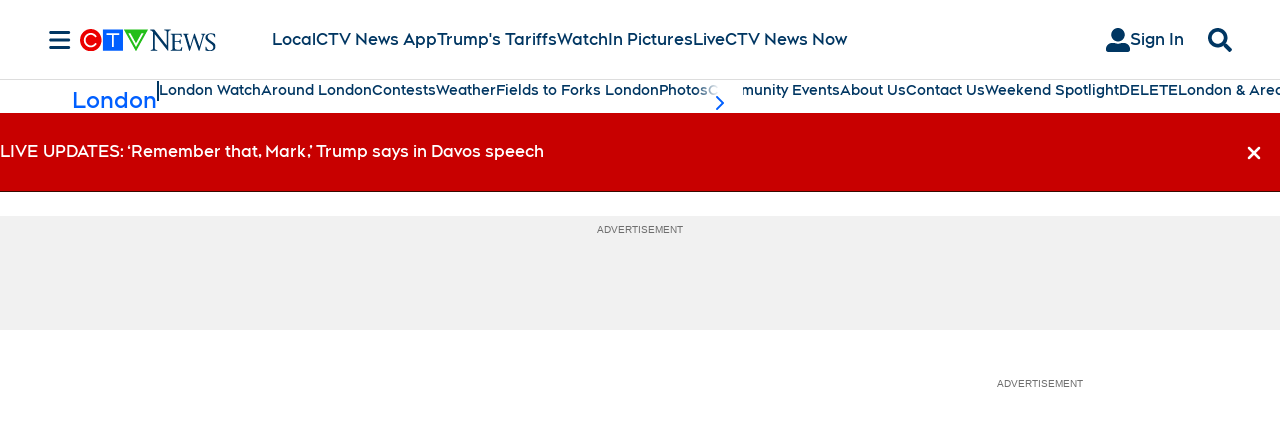

--- FILE ---
content_type: text/plain
request_url: https://ipv4.icanhazip.com/
body_size: 116
content:
18.118.215.164
